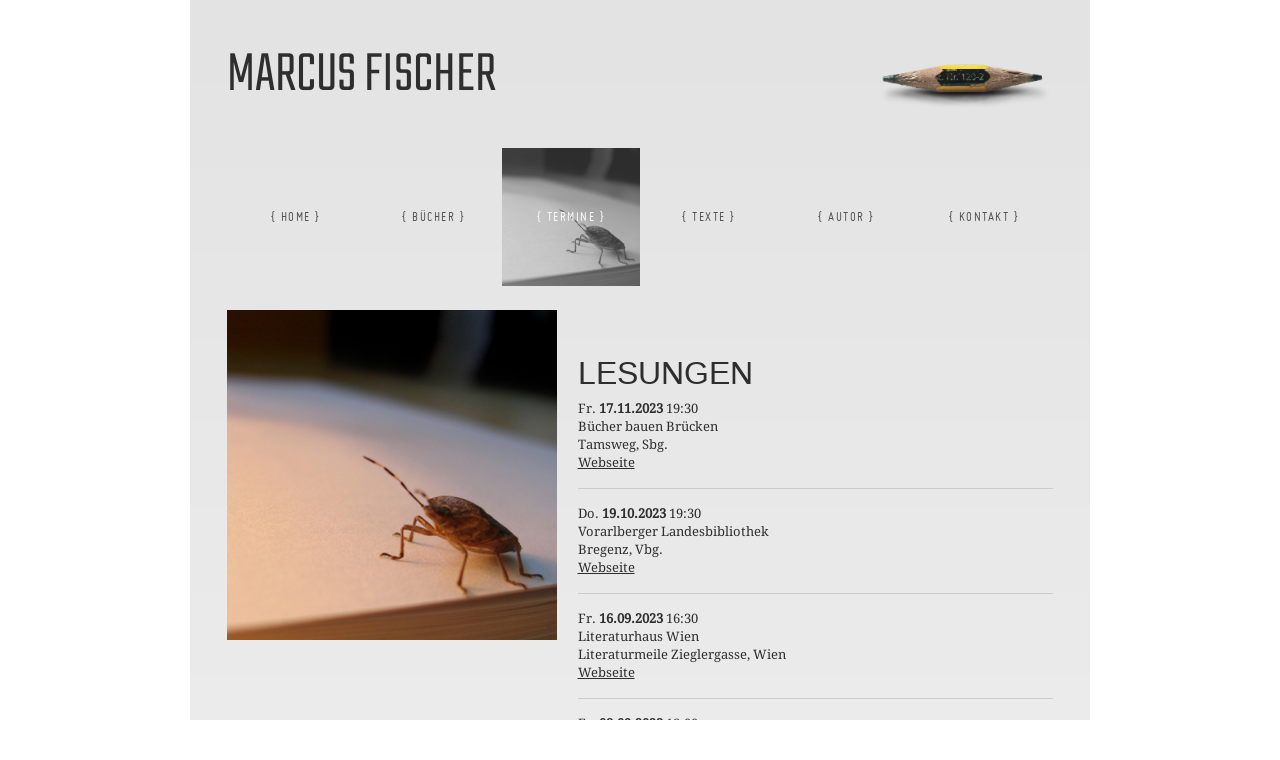

--- FILE ---
content_type: text/html; charset=UTF-8
request_url: https://marcus-fischer.at/termine/
body_size: 5039
content:
<!DOCTYPE html>
<html class="no-js" lang="de">
<head>
	<meta charset="UTF-8">
	<meta name="viewport" content="width=device-width, initial-scale=1.0">
	<link rel="apple-touch-icon" sizes="180x180" href="https://marcus-fischer.at/wp-content/themes/marcusfischer/favicon/apple-touch-icon.png">
	<link rel="icon" type="image/png" sizes="32x32" href="https://marcus-fischer.at/wp-content/themes/marcusfischer/favicon/favicon-32x32.png">
	<link rel="icon" type="image/png" sizes="16x16" href="https://marcus-fischer.at/wp-content/themes/marcusfischer/favicon/favicon-16x16.png">
	<link rel="manifest" href="https://marcus-fischer.at/wp-content/themes/marcusfischer/favicon/site.webmanifest">
	<meta name="msapplication-TileColor" content="#0f254f">
	<meta name="theme-color" content="#e3e3e3">
	<script>
		var _paq = window._paq = window._paq || [];
		_paq.push(['enableJSErrorTracking']);
		_paq.push(['trackVisibleContentImpressions']);_paq.push(['trackPageView']);_paq.push(['enableLinkTracking']);_paq.push(['alwaysUseSendBeacon']);_paq.push(['setTrackerUrl', "\/\/marcus-fischer.at\/wp-content\/plugins\/matomo\/app\/matomo.php"]);_paq.push(['setSiteId', '1']);var d=document, g=d.createElement('script'), s=d.getElementsByTagName('script')[0];
		g.type='text/javascript'; g.async=true; g.src="\/\/marcus-fischer.at\/wp-content\/uploads\/matomo\/matomo.js"; s.parentNode.insertBefore(g,s);
	</script>
	<meta name='robots' content='index, follow, max-image-preview:large, max-snippet:-1, max-video-preview:-1' />

	<!-- This site is optimized with the Yoast SEO plugin v26.8 - https://yoast.com/product/yoast-seo-wordpress/ -->
	<title>Termine - Marcus Fischer</title>
	<meta name="description" content="Ein Überblickt zu den Lesungen von Marcus Fischer und anderen literarischen Terminen in den nächsten Wochen." />
	<link rel="canonical" href="https://marcus-fischer.at/termine/" />
	<meta property="og:locale" content="de_DE" />
	<meta property="og:type" content="article" />
	<meta property="og:title" content="Termine - Marcus Fischer" />
	<meta property="og:description" content="Ein Überblickt zu den Lesungen von Marcus Fischer und anderen literarischen Terminen in den nächsten Wochen." />
	<meta property="og:url" content="https://marcus-fischer.at/termine/" />
	<meta property="og:site_name" content="Marcus Fischer" />
	<meta property="article:modified_time" content="2023-08-31T13:42:58+00:00" />
	<meta name="twitter:card" content="summary_large_image" />
	<meta name="twitter:label1" content="Geschätzte Lesezeit" />
	<meta name="twitter:data1" content="1 Minute" />
	<script type="application/ld+json" class="yoast-schema-graph">{"@context":"https://schema.org","@graph":[{"@type":"WebPage","@id":"https://marcus-fischer.at/termine/","url":"https://marcus-fischer.at/termine/","name":"Termine - Marcus Fischer","isPartOf":{"@id":"https://marcus-fischer.at/#website"},"datePublished":"2022-03-15T16:33:17+00:00","dateModified":"2023-08-31T13:42:58+00:00","description":"Ein Überblickt zu den Lesungen von Marcus Fischer und anderen literarischen Terminen in den nächsten Wochen.","breadcrumb":{"@id":"https://marcus-fischer.at/termine/#breadcrumb"},"inLanguage":"de","potentialAction":[{"@type":"ReadAction","target":["https://marcus-fischer.at/termine/"]}]},{"@type":"BreadcrumbList","@id":"https://marcus-fischer.at/termine/#breadcrumb","itemListElement":[{"@type":"ListItem","position":1,"name":"Startseite","item":"https://marcus-fischer.at/"},{"@type":"ListItem","position":2,"name":"Termine"}]},{"@type":"WebSite","@id":"https://marcus-fischer.at/#website","url":"https://marcus-fischer.at/","name":"Marcus Fischer","description":"","potentialAction":[{"@type":"SearchAction","target":{"@type":"EntryPoint","urlTemplate":"https://marcus-fischer.at/?s={search_term_string}"},"query-input":{"@type":"PropertyValueSpecification","valueRequired":true,"valueName":"search_term_string"}}],"inLanguage":"de"}]}</script>
	<!-- / Yoast SEO plugin. -->


<link rel="alternate" title="oEmbed (JSON)" type="application/json+oembed" href="https://marcus-fischer.at/wp-json/oembed/1.0/embed?url=https%3A%2F%2Fmarcus-fischer.at%2Ftermine%2F" />
<link rel="alternate" title="oEmbed (XML)" type="text/xml+oembed" href="https://marcus-fischer.at/wp-json/oembed/1.0/embed?url=https%3A%2F%2Fmarcus-fischer.at%2Ftermine%2F&#038;format=xml" />
<style id='wp-img-auto-sizes-contain-inline-css' type='text/css'>
img:is([sizes=auto i],[sizes^="auto," i]){contain-intrinsic-size:3000px 1500px}
/*# sourceURL=wp-img-auto-sizes-contain-inline-css */
</style>
<style id='wp-emoji-styles-inline-css' type='text/css'>

	img.wp-smiley, img.emoji {
		display: inline !important;
		border: none !important;
		box-shadow: none !important;
		height: 1em !important;
		width: 1em !important;
		margin: 0 0.07em !important;
		vertical-align: -0.1em !important;
		background: none !important;
		padding: 0 !important;
	}
/*# sourceURL=wp-emoji-styles-inline-css */
</style>
<style id='wp-block-library-inline-css' type='text/css'>
:root{--wp-block-synced-color:#7a00df;--wp-block-synced-color--rgb:122,0,223;--wp-bound-block-color:var(--wp-block-synced-color);--wp-editor-canvas-background:#ddd;--wp-admin-theme-color:#007cba;--wp-admin-theme-color--rgb:0,124,186;--wp-admin-theme-color-darker-10:#006ba1;--wp-admin-theme-color-darker-10--rgb:0,107,160.5;--wp-admin-theme-color-darker-20:#005a87;--wp-admin-theme-color-darker-20--rgb:0,90,135;--wp-admin-border-width-focus:2px}@media (min-resolution:192dpi){:root{--wp-admin-border-width-focus:1.5px}}.wp-element-button{cursor:pointer}:root .has-very-light-gray-background-color{background-color:#eee}:root .has-very-dark-gray-background-color{background-color:#313131}:root .has-very-light-gray-color{color:#eee}:root .has-very-dark-gray-color{color:#313131}:root .has-vivid-green-cyan-to-vivid-cyan-blue-gradient-background{background:linear-gradient(135deg,#00d084,#0693e3)}:root .has-purple-crush-gradient-background{background:linear-gradient(135deg,#34e2e4,#4721fb 50%,#ab1dfe)}:root .has-hazy-dawn-gradient-background{background:linear-gradient(135deg,#faaca8,#dad0ec)}:root .has-subdued-olive-gradient-background{background:linear-gradient(135deg,#fafae1,#67a671)}:root .has-atomic-cream-gradient-background{background:linear-gradient(135deg,#fdd79a,#004a59)}:root .has-nightshade-gradient-background{background:linear-gradient(135deg,#330968,#31cdcf)}:root .has-midnight-gradient-background{background:linear-gradient(135deg,#020381,#2874fc)}:root{--wp--preset--font-size--normal:16px;--wp--preset--font-size--huge:42px}.has-regular-font-size{font-size:1em}.has-larger-font-size{font-size:2.625em}.has-normal-font-size{font-size:var(--wp--preset--font-size--normal)}.has-huge-font-size{font-size:var(--wp--preset--font-size--huge)}.has-text-align-center{text-align:center}.has-text-align-left{text-align:left}.has-text-align-right{text-align:right}.has-fit-text{white-space:nowrap!important}#end-resizable-editor-section{display:none}.aligncenter{clear:both}.items-justified-left{justify-content:flex-start}.items-justified-center{justify-content:center}.items-justified-right{justify-content:flex-end}.items-justified-space-between{justify-content:space-between}.screen-reader-text{border:0;clip-path:inset(50%);height:1px;margin:-1px;overflow:hidden;padding:0;position:absolute;width:1px;word-wrap:normal!important}.screen-reader-text:focus{background-color:#ddd;clip-path:none;color:#444;display:block;font-size:1em;height:auto;left:5px;line-height:normal;padding:15px 23px 14px;text-decoration:none;top:5px;width:auto;z-index:100000}html :where(.has-border-color){border-style:solid}html :where([style*=border-top-color]){border-top-style:solid}html :where([style*=border-right-color]){border-right-style:solid}html :where([style*=border-bottom-color]){border-bottom-style:solid}html :where([style*=border-left-color]){border-left-style:solid}html :where([style*=border-width]){border-style:solid}html :where([style*=border-top-width]){border-top-style:solid}html :where([style*=border-right-width]){border-right-style:solid}html :where([style*=border-bottom-width]){border-bottom-style:solid}html :where([style*=border-left-width]){border-left-style:solid}html :where(img[class*=wp-image-]){height:auto;max-width:100%}:where(figure){margin:0 0 1em}html :where(.is-position-sticky){--wp-admin--admin-bar--position-offset:var(--wp-admin--admin-bar--height,0px)}@media screen and (max-width:600px){html :where(.is-position-sticky){--wp-admin--admin-bar--position-offset:0px}}

/*# sourceURL=wp-block-library-inline-css */
</style>
<style id='classic-theme-styles-inline-css' type='text/css'>
/*! This file is auto-generated */
.wp-block-button__link{color:#fff;background-color:#32373c;border-radius:9999px;box-shadow:none;text-decoration:none;padding:calc(.667em + 2px) calc(1.333em + 2px);font-size:1.125em}.wp-block-file__button{background:#32373c;color:#fff;text-decoration:none}
/*# sourceURL=/wp-includes/css/classic-themes.min.css */
</style>
<link rel='stylesheet' id='app-css' href='https://marcus-fischer.at/wp-content/themes/marcusfischer/dist/app.css?ver=1.0.25' type='text/css' media='all' />
<script type="text/javascript" src="https://marcus-fischer.at/wp-includes/js/jquery/jquery.min.js?ver=3.7.1" id="jquery-core-js"></script>
<script type="text/javascript" src="https://marcus-fischer.at/wp-includes/js/jquery/jquery-migrate.min.js?ver=3.4.1" id="jquery-migrate-js"></script>
<script type="text/javascript" src="https://marcus-fischer.at/wp-content/themes/marcusfischer/dist/script.js?ver=1.0.11" id="script-js"></script>
<link rel="https://api.w.org/" href="https://marcus-fischer.at/wp-json/" /><link rel="alternate" title="JSON" type="application/json" href="https://marcus-fischer.at/wp-json/wp/v2/pages/10" /><link rel="EditURI" type="application/rsd+xml" title="RSD" href="https://marcus-fischer.at/xmlrpc.php?rsd" />
<meta name="generator" content="WordPress 6.9" />
<link rel='shortlink' href='https://marcus-fischer.at/?p=10' />
</head>
<body>
	<div class="nav-wrapper d-flex flex-column container">
				<header class="d-flex justify-content-between ">
			<a href="https://marcus-fischer.at" class="d-flex">
				<h1 class="mb-0">Marcus Fischer</h1>
			</a>
			<img class="img h-auto" title="Marcus Fischer - Autor" alt="Marcus Fischer - Autor" src="https://marcus-fischer.at/wp-content/uploads/2022/03/Stift_trans2.png">
		</header>
				<nav>			
			<style>#menu-item-28.current-menu-item, #menu-item-28.current-page-ancestor ,#menu-item-28:hover , .front-page #menu-item-28 { background-image: url(https://marcus-fischer.at/wp-content/uploads/2022/03/HOME-400x400-1.jpg); }</style><style>#menu-item-29.current-menu-item, #menu-item-29.current-page-ancestor ,#menu-item-29:hover , .front-page #menu-item-29 { background-image: url(https://marcus-fischer.at/wp-content/uploads/2022/03/SORTIMENT-400x400-1.jpg); }</style><style>#menu-item-244.current-menu-item, #menu-item-244.current-page-ancestor ,#menu-item-244:hover , .front-page #menu-item-244 { background-image: url(https://marcus-fischer.at/wp-content/uploads/2022/03/clear-400x400-1.jpg); }</style><style>#menu-item-32.current-menu-item, #menu-item-32.current-page-ancestor ,#menu-item-32:hover , .front-page #menu-item-32 { background-image: url(https://marcus-fischer.at/wp-content/uploads/2022/03/ARBEITEN-400x400-1.jpg); }</style><style>#menu-item-33.current-menu-item, #menu-item-33.current-page-ancestor ,#menu-item-33:hover , .front-page #menu-item-33 { background-image: url(https://marcus-fischer.at/wp-content/uploads/2022/03/UEBER-temp-400x400-3.jpg); }</style><style>#menu-item-30.current-menu-item, #menu-item-30.current-page-ancestor ,#menu-item-30:hover , .front-page #menu-item-30 { background-image: url(https://marcus-fischer.at/wp-content/uploads/2022/03/KONTAKT-400x400-1.jpg); }</style><div class="menu-main-menue-container"><ul id="menu-main-menue" class="menu"><a id="menu-item-28"  href="https://marcus-fischer.at/" class="menu-item menu-item-type-post_type menu-item-object-page menu-item-home"><p class="item">{ Home }</p></a>
<a id="menu-item-29"  href="https://marcus-fischer.at/buecher/" class="menu-item menu-item-type-post_type menu-item-object-page"><p class="item">{ Bücher }</p></a>
<a id="menu-item-244"  href="https://marcus-fischer.at/termine/" class="menu-item menu-item-type-post_type menu-item-object-page current-menu-item page_item page-item-10 current_page_item"><p class="item">{ Termine }</p></a>
<a id="menu-item-32"  href="https://marcus-fischer.at/texte/" class="menu-item menu-item-type-post_type menu-item-object-page"><p class="item">{ Texte }</p></a>
<a id="menu-item-33"  href="https://marcus-fischer.at/autor/" class="menu-item menu-item-type-post_type menu-item-object-page"><p class="item">{ Autor }</p></a>
<a id="menu-item-30"  href="https://marcus-fischer.at/kontakt/" class="menu-item menu-item-type-post_type menu-item-object-page"><p class="item">{ Kontakt }</p></a>
</ul></div>		</nav>
		<main class="default mt-4 d-flex">
            <div>
            <img class="content-img" title="clear-400x400" alt="" src="https://marcus-fischer.at/wp-content/uploads/2022/03/clear-400x400-1.jpg">
                    </div>
                <div class="content mx-auto mt-4 ) { echo 'mt-4'; } ?>">
                        
<h2 class="wp-block-heading has-text-align-left has-medium-font-size" style="font-style:normal;font-weight:100">LESUNGEN</h2>



<p>Fr. <strong>17.11.2023 </strong>19:30<br>Bücher bauen Brücken<br>Tamsweg, Sbg.<br><a href="https://www.pfeifenberger.at/buecherbauenbruecken.html" target="_blank" rel="noreferrer noopener">Webseite</a></p>



<hr class="wp-block-separator has-alpha-channel-opacity"/>



<p>Do. <strong>19.10.2023 </strong>19:30<br>Vorarlberger Landesbibliothek<br>Bregenz, Vbg.<br><a href="https://vlb.vorarlberg.at/" target="_blank" rel="noreferrer noopener">Webseite</a></p>



<hr class="wp-block-separator has-alpha-channel-opacity"/>



<p>Fr. <strong>16.09.2023 </strong>16:30<br>Literaturhaus Wien <br>Literaturmeile Zieglergasse, Wien<br><a href="https://www.literaturmeile.at/programm/" target="_blank" rel="noreferrer noopener">Webseite</a></p>



<hr class="wp-block-separator has-alpha-channel-opacity"/>



<p>Fr. <strong>08.09.2023</strong> 18:00<br>Literatur &#8211; was sonst? <br>Gleisdort, Stmk.<br><a href="https://www.plautz.at" target="_blank" rel="noreferrer noopener">Webseite</a></p>



<hr class="wp-block-separator has-alpha-channel-opacity"/>



<p>Fr. <strong>01.09.2023</strong> 14:00<br>Literaturfestival Schliebach<br>Literarischer Nahversorger Schlierbach, OÖ<br><a href="https://www.literarischenahversorger.at/" target="_blank" rel="noreferrer noopener">Webseite</a></p>



<hr class="wp-block-separator has-alpha-channel-opacity"/>



<p>Sa. <strong>25.03.2023 </strong>10:00<br>Fine Crime Festival<br>Murinsel, Graz</p>



<hr class="wp-block-separator has-alpha-channel-opacity"/>



<p>Die. <strong>14.03.2023</strong> 19:00<br>Kaffeebar Quentin<br><a href="https://www.quentin-kaffeebar.com/" target="_blank" rel="noreferrer noopener">Webseite</a><br>Kaiserstraße 96, 1070 Wien</p>



<hr class="wp-block-separator has-alpha-channel-opacity"/>



<p>Do. <strong>20.10.2022</strong> 19:00<br>Thalia Wien Mitte<br><a href="http://www.thalia.at/shop/home/filialen/showDetails/6411/" target="_blank" rel="noreferrer noopener">Webseite</a><br>Landstraßer Hauptstraße 2a/2b<br>1030 Wien</p>



<hr class="wp-block-separator has-alpha-channel-opacity"/>



<p>Do. <strong>29.09.2022</strong> 19:00<br>Österr. Gesellschaft für Literatur<br><a href="http://www.ogl.at" target="_blank" rel="noreferrer noopener">Webseite</a><br>Herrengasse 5, Stiege 1, 2. Stock, 1010 Wien</p>



<hr class="wp-block-separator has-alpha-channel-opacity"/>



<p class="has-text-align-left">Do. <strong>18.08.2022</strong>  20:00<br>O-Töne Literaturfest im MQ<br><a href="https://o-toene.at/marcus-fischer/" target="_blank" rel="noreferrer noopener">Webseite</a><br>Museumsquartier, 1060 Wien</p>



<hr class="wp-block-separator has-alpha-channel-opacity"/>
                    </div>
     
</main>
			<footer class="d-flex justify-content-center align-items-center">
				<ul id="menu-footer-menue" class="menu"><li id="menu-item-34" class="menu-item menu-item-type-post_type menu-item-object-page menu-item-34"><a href="https://marcus-fischer.at/impressum/">{ Impressum }</a></li>
</ul>			</footer>
		</div>
	</body>
</html>